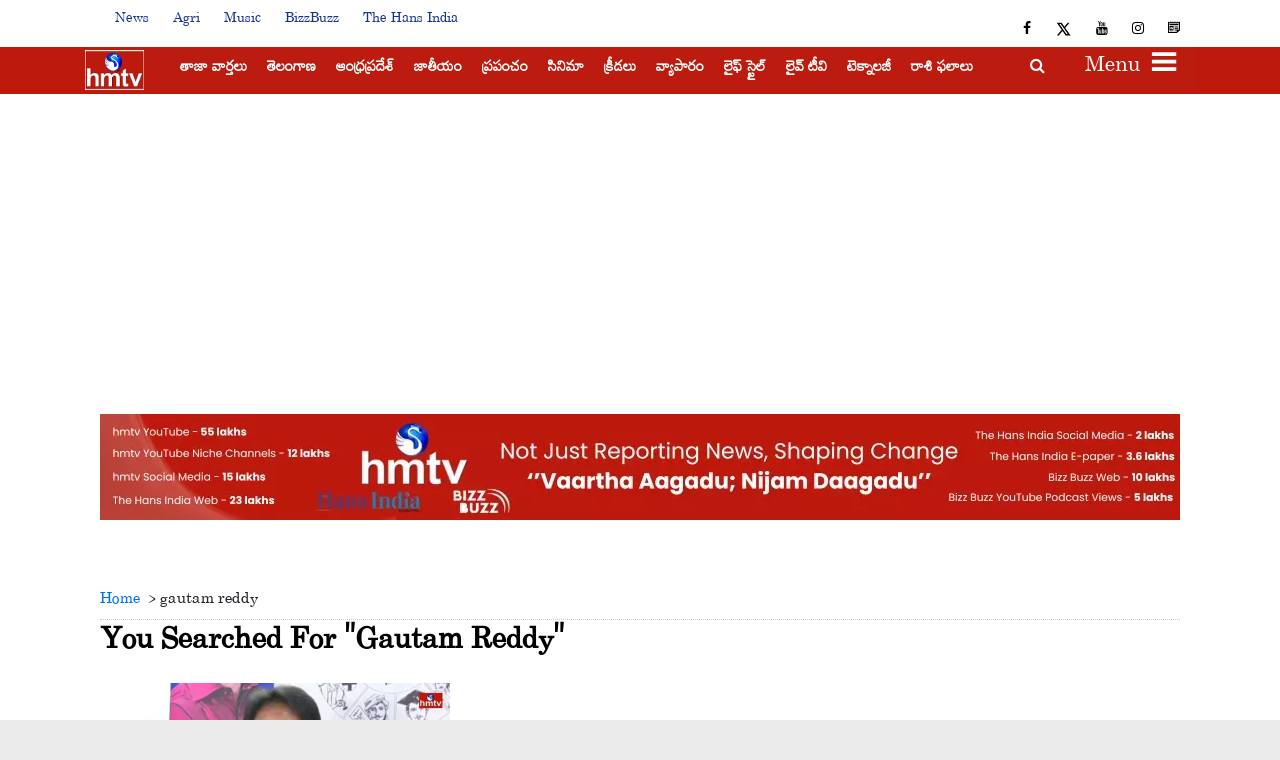

--- FILE ---
content_type: text/html; charset=utf-8
request_url: https://www.google.com/recaptcha/api2/aframe
body_size: 270
content:
<!DOCTYPE HTML><html><head><meta http-equiv="content-type" content="text/html; charset=UTF-8"></head><body><script nonce="NypxTGRO7BBYNCWcSZYGHQ">/** Anti-fraud and anti-abuse applications only. See google.com/recaptcha */ try{var clients={'sodar':'https://pagead2.googlesyndication.com/pagead/sodar?'};window.addEventListener("message",function(a){try{if(a.source===window.parent){var b=JSON.parse(a.data);var c=clients[b['id']];if(c){var d=document.createElement('img');d.src=c+b['params']+'&rc='+(localStorage.getItem("rc::a")?sessionStorage.getItem("rc::b"):"");window.document.body.appendChild(d);sessionStorage.setItem("rc::e",parseInt(sessionStorage.getItem("rc::e")||0)+1);localStorage.setItem("rc::h",'1767383917147');}}}catch(b){}});window.parent.postMessage("_grecaptcha_ready", "*");}catch(b){}</script></body></html>